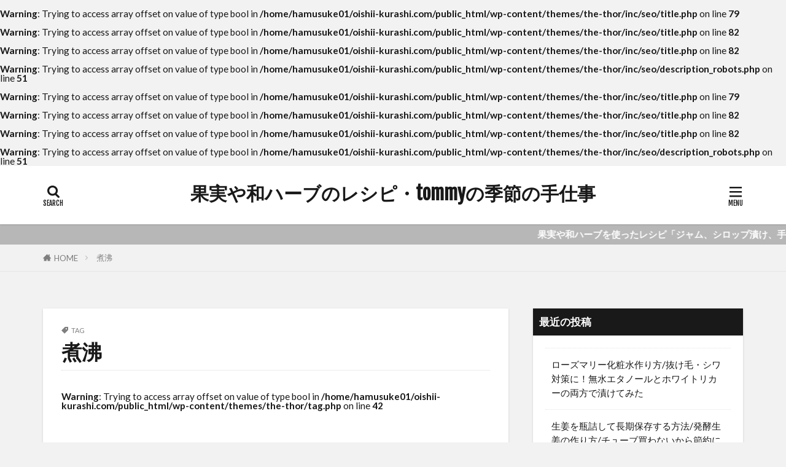

--- FILE ---
content_type: text/html; charset=UTF-8
request_url: https://oishii-kurashi.com/tag/%E7%85%AE%E6%B2%B8/
body_size: 13575
content:
<!DOCTYPE html>

<html lang="ja" prefix="og: http://ogp.me/ns#" class="t-html 
t-middle t-middle-pc">

<head prefix="og: http://ogp.me/ns# fb: http://ogp.me/ns/fb# article: http://ogp.me/ns/article#">
<meta charset="UTF-8">
<br />
<b>Warning</b>:  Trying to access array offset on value of type bool in <b>/home/hamusuke01/oishii-kurashi.com/public_html/wp-content/themes/the-thor/inc/seo/title.php</b> on line <b>79</b><br />
<br />
<b>Warning</b>:  Trying to access array offset on value of type bool in <b>/home/hamusuke01/oishii-kurashi.com/public_html/wp-content/themes/the-thor/inc/seo/title.php</b> on line <b>82</b><br />
<br />
<b>Warning</b>:  Trying to access array offset on value of type bool in <b>/home/hamusuke01/oishii-kurashi.com/public_html/wp-content/themes/the-thor/inc/seo/title.php</b> on line <b>82</b><br />
<title>煮沸│果実や和ハーブのレシピ・tommyの季節の手仕事</title>
<meta name='robots' content='max-image-preview:large' />
<link rel='dns-prefetch' href='//webfonts.xserver.jp' />
<style id='wp-img-auto-sizes-contain-inline-css' type='text/css'>
img:is([sizes=auto i],[sizes^="auto," i]){contain-intrinsic-size:3000px 1500px}
/*# sourceURL=wp-img-auto-sizes-contain-inline-css */
</style>
<style id='wp-block-library-inline-css' type='text/css'>
:root{--wp-block-synced-color:#7a00df;--wp-block-synced-color--rgb:122,0,223;--wp-bound-block-color:var(--wp-block-synced-color);--wp-editor-canvas-background:#ddd;--wp-admin-theme-color:#007cba;--wp-admin-theme-color--rgb:0,124,186;--wp-admin-theme-color-darker-10:#006ba1;--wp-admin-theme-color-darker-10--rgb:0,107,160.5;--wp-admin-theme-color-darker-20:#005a87;--wp-admin-theme-color-darker-20--rgb:0,90,135;--wp-admin-border-width-focus:2px}@media (min-resolution:192dpi){:root{--wp-admin-border-width-focus:1.5px}}.wp-element-button{cursor:pointer}:root .has-very-light-gray-background-color{background-color:#eee}:root .has-very-dark-gray-background-color{background-color:#313131}:root .has-very-light-gray-color{color:#eee}:root .has-very-dark-gray-color{color:#313131}:root .has-vivid-green-cyan-to-vivid-cyan-blue-gradient-background{background:linear-gradient(135deg,#00d084,#0693e3)}:root .has-purple-crush-gradient-background{background:linear-gradient(135deg,#34e2e4,#4721fb 50%,#ab1dfe)}:root .has-hazy-dawn-gradient-background{background:linear-gradient(135deg,#faaca8,#dad0ec)}:root .has-subdued-olive-gradient-background{background:linear-gradient(135deg,#fafae1,#67a671)}:root .has-atomic-cream-gradient-background{background:linear-gradient(135deg,#fdd79a,#004a59)}:root .has-nightshade-gradient-background{background:linear-gradient(135deg,#330968,#31cdcf)}:root .has-midnight-gradient-background{background:linear-gradient(135deg,#020381,#2874fc)}:root{--wp--preset--font-size--normal:16px;--wp--preset--font-size--huge:42px}.has-regular-font-size{font-size:1em}.has-larger-font-size{font-size:2.625em}.has-normal-font-size{font-size:var(--wp--preset--font-size--normal)}.has-huge-font-size{font-size:var(--wp--preset--font-size--huge)}.has-text-align-center{text-align:center}.has-text-align-left{text-align:left}.has-text-align-right{text-align:right}.has-fit-text{white-space:nowrap!important}#end-resizable-editor-section{display:none}.aligncenter{clear:both}.items-justified-left{justify-content:flex-start}.items-justified-center{justify-content:center}.items-justified-right{justify-content:flex-end}.items-justified-space-between{justify-content:space-between}.screen-reader-text{border:0;clip-path:inset(50%);height:1px;margin:-1px;overflow:hidden;padding:0;position:absolute;width:1px;word-wrap:normal!important}.screen-reader-text:focus{background-color:#ddd;clip-path:none;color:#444;display:block;font-size:1em;height:auto;left:5px;line-height:normal;padding:15px 23px 14px;text-decoration:none;top:5px;width:auto;z-index:100000}html :where(.has-border-color){border-style:solid}html :where([style*=border-top-color]){border-top-style:solid}html :where([style*=border-right-color]){border-right-style:solid}html :where([style*=border-bottom-color]){border-bottom-style:solid}html :where([style*=border-left-color]){border-left-style:solid}html :where([style*=border-width]){border-style:solid}html :where([style*=border-top-width]){border-top-style:solid}html :where([style*=border-right-width]){border-right-style:solid}html :where([style*=border-bottom-width]){border-bottom-style:solid}html :where([style*=border-left-width]){border-left-style:solid}html :where(img[class*=wp-image-]){height:auto;max-width:100%}:where(figure){margin:0 0 1em}html :where(.is-position-sticky){--wp-admin--admin-bar--position-offset:var(--wp-admin--admin-bar--height,0px)}@media screen and (max-width:600px){html :where(.is-position-sticky){--wp-admin--admin-bar--position-offset:0px}}

/*# sourceURL=wp-block-library-inline-css */
</style><style id='wp-block-heading-inline-css' type='text/css'>
h1:where(.wp-block-heading).has-background,h2:where(.wp-block-heading).has-background,h3:where(.wp-block-heading).has-background,h4:where(.wp-block-heading).has-background,h5:where(.wp-block-heading).has-background,h6:where(.wp-block-heading).has-background{padding:1.25em 2.375em}h1.has-text-align-left[style*=writing-mode]:where([style*=vertical-lr]),h1.has-text-align-right[style*=writing-mode]:where([style*=vertical-rl]),h2.has-text-align-left[style*=writing-mode]:where([style*=vertical-lr]),h2.has-text-align-right[style*=writing-mode]:where([style*=vertical-rl]),h3.has-text-align-left[style*=writing-mode]:where([style*=vertical-lr]),h3.has-text-align-right[style*=writing-mode]:where([style*=vertical-rl]),h4.has-text-align-left[style*=writing-mode]:where([style*=vertical-lr]),h4.has-text-align-right[style*=writing-mode]:where([style*=vertical-rl]),h5.has-text-align-left[style*=writing-mode]:where([style*=vertical-lr]),h5.has-text-align-right[style*=writing-mode]:where([style*=vertical-rl]),h6.has-text-align-left[style*=writing-mode]:where([style*=vertical-lr]),h6.has-text-align-right[style*=writing-mode]:where([style*=vertical-rl]){rotate:180deg}
/*# sourceURL=https://oishii-kurashi.com/wp-includes/blocks/heading/style.min.css */
</style>
<style id='wp-block-list-inline-css' type='text/css'>
ol,ul{box-sizing:border-box}:root :where(.wp-block-list.has-background){padding:1.25em 2.375em}
/*# sourceURL=https://oishii-kurashi.com/wp-includes/blocks/list/style.min.css */
</style>
<style id='wp-block-paragraph-inline-css' type='text/css'>
.is-small-text{font-size:.875em}.is-regular-text{font-size:1em}.is-large-text{font-size:2.25em}.is-larger-text{font-size:3em}.has-drop-cap:not(:focus):first-letter{float:left;font-size:8.4em;font-style:normal;font-weight:100;line-height:.68;margin:.05em .1em 0 0;text-transform:uppercase}body.rtl .has-drop-cap:not(:focus):first-letter{float:none;margin-left:.1em}p.has-drop-cap.has-background{overflow:hidden}:root :where(p.has-background){padding:1.25em 2.375em}:where(p.has-text-color:not(.has-link-color)) a{color:inherit}p.has-text-align-left[style*="writing-mode:vertical-lr"],p.has-text-align-right[style*="writing-mode:vertical-rl"]{rotate:180deg}
/*# sourceURL=https://oishii-kurashi.com/wp-includes/blocks/paragraph/style.min.css */
</style>
<style id='global-styles-inline-css' type='text/css'>
:root{--wp--preset--aspect-ratio--square: 1;--wp--preset--aspect-ratio--4-3: 4/3;--wp--preset--aspect-ratio--3-4: 3/4;--wp--preset--aspect-ratio--3-2: 3/2;--wp--preset--aspect-ratio--2-3: 2/3;--wp--preset--aspect-ratio--16-9: 16/9;--wp--preset--aspect-ratio--9-16: 9/16;--wp--preset--color--black: #000000;--wp--preset--color--cyan-bluish-gray: #abb8c3;--wp--preset--color--white: #ffffff;--wp--preset--color--pale-pink: #f78da7;--wp--preset--color--vivid-red: #cf2e2e;--wp--preset--color--luminous-vivid-orange: #ff6900;--wp--preset--color--luminous-vivid-amber: #fcb900;--wp--preset--color--light-green-cyan: #7bdcb5;--wp--preset--color--vivid-green-cyan: #00d084;--wp--preset--color--pale-cyan-blue: #8ed1fc;--wp--preset--color--vivid-cyan-blue: #0693e3;--wp--preset--color--vivid-purple: #9b51e0;--wp--preset--gradient--vivid-cyan-blue-to-vivid-purple: linear-gradient(135deg,rgb(6,147,227) 0%,rgb(155,81,224) 100%);--wp--preset--gradient--light-green-cyan-to-vivid-green-cyan: linear-gradient(135deg,rgb(122,220,180) 0%,rgb(0,208,130) 100%);--wp--preset--gradient--luminous-vivid-amber-to-luminous-vivid-orange: linear-gradient(135deg,rgb(252,185,0) 0%,rgb(255,105,0) 100%);--wp--preset--gradient--luminous-vivid-orange-to-vivid-red: linear-gradient(135deg,rgb(255,105,0) 0%,rgb(207,46,46) 100%);--wp--preset--gradient--very-light-gray-to-cyan-bluish-gray: linear-gradient(135deg,rgb(238,238,238) 0%,rgb(169,184,195) 100%);--wp--preset--gradient--cool-to-warm-spectrum: linear-gradient(135deg,rgb(74,234,220) 0%,rgb(151,120,209) 20%,rgb(207,42,186) 40%,rgb(238,44,130) 60%,rgb(251,105,98) 80%,rgb(254,248,76) 100%);--wp--preset--gradient--blush-light-purple: linear-gradient(135deg,rgb(255,206,236) 0%,rgb(152,150,240) 100%);--wp--preset--gradient--blush-bordeaux: linear-gradient(135deg,rgb(254,205,165) 0%,rgb(254,45,45) 50%,rgb(107,0,62) 100%);--wp--preset--gradient--luminous-dusk: linear-gradient(135deg,rgb(255,203,112) 0%,rgb(199,81,192) 50%,rgb(65,88,208) 100%);--wp--preset--gradient--pale-ocean: linear-gradient(135deg,rgb(255,245,203) 0%,rgb(182,227,212) 50%,rgb(51,167,181) 100%);--wp--preset--gradient--electric-grass: linear-gradient(135deg,rgb(202,248,128) 0%,rgb(113,206,126) 100%);--wp--preset--gradient--midnight: linear-gradient(135deg,rgb(2,3,129) 0%,rgb(40,116,252) 100%);--wp--preset--font-size--small: 13px;--wp--preset--font-size--medium: 20px;--wp--preset--font-size--large: 36px;--wp--preset--font-size--x-large: 42px;--wp--preset--spacing--20: 0.44rem;--wp--preset--spacing--30: 0.67rem;--wp--preset--spacing--40: 1rem;--wp--preset--spacing--50: 1.5rem;--wp--preset--spacing--60: 2.25rem;--wp--preset--spacing--70: 3.38rem;--wp--preset--spacing--80: 5.06rem;--wp--preset--shadow--natural: 6px 6px 9px rgba(0, 0, 0, 0.2);--wp--preset--shadow--deep: 12px 12px 50px rgba(0, 0, 0, 0.4);--wp--preset--shadow--sharp: 6px 6px 0px rgba(0, 0, 0, 0.2);--wp--preset--shadow--outlined: 6px 6px 0px -3px rgb(255, 255, 255), 6px 6px rgb(0, 0, 0);--wp--preset--shadow--crisp: 6px 6px 0px rgb(0, 0, 0);}:where(.is-layout-flex){gap: 0.5em;}:where(.is-layout-grid){gap: 0.5em;}body .is-layout-flex{display: flex;}.is-layout-flex{flex-wrap: wrap;align-items: center;}.is-layout-flex > :is(*, div){margin: 0;}body .is-layout-grid{display: grid;}.is-layout-grid > :is(*, div){margin: 0;}:where(.wp-block-columns.is-layout-flex){gap: 2em;}:where(.wp-block-columns.is-layout-grid){gap: 2em;}:where(.wp-block-post-template.is-layout-flex){gap: 1.25em;}:where(.wp-block-post-template.is-layout-grid){gap: 1.25em;}.has-black-color{color: var(--wp--preset--color--black) !important;}.has-cyan-bluish-gray-color{color: var(--wp--preset--color--cyan-bluish-gray) !important;}.has-white-color{color: var(--wp--preset--color--white) !important;}.has-pale-pink-color{color: var(--wp--preset--color--pale-pink) !important;}.has-vivid-red-color{color: var(--wp--preset--color--vivid-red) !important;}.has-luminous-vivid-orange-color{color: var(--wp--preset--color--luminous-vivid-orange) !important;}.has-luminous-vivid-amber-color{color: var(--wp--preset--color--luminous-vivid-amber) !important;}.has-light-green-cyan-color{color: var(--wp--preset--color--light-green-cyan) !important;}.has-vivid-green-cyan-color{color: var(--wp--preset--color--vivid-green-cyan) !important;}.has-pale-cyan-blue-color{color: var(--wp--preset--color--pale-cyan-blue) !important;}.has-vivid-cyan-blue-color{color: var(--wp--preset--color--vivid-cyan-blue) !important;}.has-vivid-purple-color{color: var(--wp--preset--color--vivid-purple) !important;}.has-black-background-color{background-color: var(--wp--preset--color--black) !important;}.has-cyan-bluish-gray-background-color{background-color: var(--wp--preset--color--cyan-bluish-gray) !important;}.has-white-background-color{background-color: var(--wp--preset--color--white) !important;}.has-pale-pink-background-color{background-color: var(--wp--preset--color--pale-pink) !important;}.has-vivid-red-background-color{background-color: var(--wp--preset--color--vivid-red) !important;}.has-luminous-vivid-orange-background-color{background-color: var(--wp--preset--color--luminous-vivid-orange) !important;}.has-luminous-vivid-amber-background-color{background-color: var(--wp--preset--color--luminous-vivid-amber) !important;}.has-light-green-cyan-background-color{background-color: var(--wp--preset--color--light-green-cyan) !important;}.has-vivid-green-cyan-background-color{background-color: var(--wp--preset--color--vivid-green-cyan) !important;}.has-pale-cyan-blue-background-color{background-color: var(--wp--preset--color--pale-cyan-blue) !important;}.has-vivid-cyan-blue-background-color{background-color: var(--wp--preset--color--vivid-cyan-blue) !important;}.has-vivid-purple-background-color{background-color: var(--wp--preset--color--vivid-purple) !important;}.has-black-border-color{border-color: var(--wp--preset--color--black) !important;}.has-cyan-bluish-gray-border-color{border-color: var(--wp--preset--color--cyan-bluish-gray) !important;}.has-white-border-color{border-color: var(--wp--preset--color--white) !important;}.has-pale-pink-border-color{border-color: var(--wp--preset--color--pale-pink) !important;}.has-vivid-red-border-color{border-color: var(--wp--preset--color--vivid-red) !important;}.has-luminous-vivid-orange-border-color{border-color: var(--wp--preset--color--luminous-vivid-orange) !important;}.has-luminous-vivid-amber-border-color{border-color: var(--wp--preset--color--luminous-vivid-amber) !important;}.has-light-green-cyan-border-color{border-color: var(--wp--preset--color--light-green-cyan) !important;}.has-vivid-green-cyan-border-color{border-color: var(--wp--preset--color--vivid-green-cyan) !important;}.has-pale-cyan-blue-border-color{border-color: var(--wp--preset--color--pale-cyan-blue) !important;}.has-vivid-cyan-blue-border-color{border-color: var(--wp--preset--color--vivid-cyan-blue) !important;}.has-vivid-purple-border-color{border-color: var(--wp--preset--color--vivid-purple) !important;}.has-vivid-cyan-blue-to-vivid-purple-gradient-background{background: var(--wp--preset--gradient--vivid-cyan-blue-to-vivid-purple) !important;}.has-light-green-cyan-to-vivid-green-cyan-gradient-background{background: var(--wp--preset--gradient--light-green-cyan-to-vivid-green-cyan) !important;}.has-luminous-vivid-amber-to-luminous-vivid-orange-gradient-background{background: var(--wp--preset--gradient--luminous-vivid-amber-to-luminous-vivid-orange) !important;}.has-luminous-vivid-orange-to-vivid-red-gradient-background{background: var(--wp--preset--gradient--luminous-vivid-orange-to-vivid-red) !important;}.has-very-light-gray-to-cyan-bluish-gray-gradient-background{background: var(--wp--preset--gradient--very-light-gray-to-cyan-bluish-gray) !important;}.has-cool-to-warm-spectrum-gradient-background{background: var(--wp--preset--gradient--cool-to-warm-spectrum) !important;}.has-blush-light-purple-gradient-background{background: var(--wp--preset--gradient--blush-light-purple) !important;}.has-blush-bordeaux-gradient-background{background: var(--wp--preset--gradient--blush-bordeaux) !important;}.has-luminous-dusk-gradient-background{background: var(--wp--preset--gradient--luminous-dusk) !important;}.has-pale-ocean-gradient-background{background: var(--wp--preset--gradient--pale-ocean) !important;}.has-electric-grass-gradient-background{background: var(--wp--preset--gradient--electric-grass) !important;}.has-midnight-gradient-background{background: var(--wp--preset--gradient--midnight) !important;}.has-small-font-size{font-size: var(--wp--preset--font-size--small) !important;}.has-medium-font-size{font-size: var(--wp--preset--font-size--medium) !important;}.has-large-font-size{font-size: var(--wp--preset--font-size--large) !important;}.has-x-large-font-size{font-size: var(--wp--preset--font-size--x-large) !important;}
/*# sourceURL=global-styles-inline-css */
</style>

<style id='classic-theme-styles-inline-css' type='text/css'>
/*! This file is auto-generated */
.wp-block-button__link{color:#fff;background-color:#32373c;border-radius:9999px;box-shadow:none;text-decoration:none;padding:calc(.667em + 2px) calc(1.333em + 2px);font-size:1.125em}.wp-block-file__button{background:#32373c;color:#fff;text-decoration:none}
/*# sourceURL=/wp-includes/css/classic-themes.min.css */
</style>
<link rel='stylesheet' id='contact-form-7-css' href='https://oishii-kurashi.com/wp-content/plugins/contact-form-7/includes/css/styles.css?ver=5.1.9' type='text/css' media='all' />
<script type="text/javascript" src="https://oishii-kurashi.com/wp-includes/js/jquery/jquery.min.js?ver=3.7.1" id="jquery-core-js"></script>
<script type="text/javascript" src="https://oishii-kurashi.com/wp-includes/js/jquery/jquery-migrate.min.js?ver=3.4.1" id="jquery-migrate-js"></script>
<script type="text/javascript" src="//webfonts.xserver.jp/js/xserverv3.js?fadein=0&amp;ver=2.0.5" id="typesquare_std-js"></script>
<link rel="https://api.w.org/" href="https://oishii-kurashi.com/wp-json/" /><link rel="alternate" title="JSON" type="application/json" href="https://oishii-kurashi.com/wp-json/wp/v2/tags/29" /><link class="css-async" rel href="https://oishii-kurashi.com/wp-content/themes/the-thor/css/icon.min.css">
<link class="css-async" rel href="https://fonts.googleapis.com/css?family=Lato:100,300,400,700,900">
<link class="css-async" rel href="https://fonts.googleapis.com/css?family=Fjalla+One">
<link rel="stylesheet" href="https://fonts.googleapis.com/css?family=Noto+Sans+JP:100,200,300,400,500,600,700,800,900">
<link rel="stylesheet" href="https://oishii-kurashi.com/wp-content/themes/the-thor/style.min.css">
<script src="https://ajax.googleapis.com/ajax/libs/jquery/1.12.4/jquery.min.js"></script>
<meta http-equiv="X-UA-Compatible" content="IE=edge">
<meta name="viewport" content="width=device-width, initial-scale=1, viewport-fit=cover"/>
<script>
(function(i,s,o,g,r,a,m){i['GoogleAnalyticsObject']=r;i[r]=i[r]||function(){
(i[r].q=i[r].q||[]).push(arguments)},i[r].l=1*new Date();a=s.createElement(o),
m=s.getElementsByTagName(o)[0];a.async=1;a.src=g;m.parentNode.insertBefore(a,m)
})(window,document,'script','https://www.google-analytics.com/analytics.js','ga');

ga('create', 'UA-171112994-1', 'auto');
ga('send', 'pageview');
</script>
<style>
body{background:#f2f2f2;}.infoHead{background-color:#b7b7b7;}.widget-side .heading.heading-widget{background-color:#191919}.widget-side .heading.heading-widgetsimple{background-color:#191919}.widget-side .heading.heading-widgetsimplewide{background-color:#191919}.widget-side .heading.heading-widgetwide{background-color:#191919}.widget-side .heading.heading-widgetbottom:before{border-color:#191919}.widget-side .heading.heading-widgetborder{border-color:#191919}.widget-side .heading.heading-widgetborder::before,.widget-side .heading.heading-widgetborder::after{background-color:#191919}.widget-foot .heading.heading-widget{background-color:#191919}.widget-foot .heading.heading-widgetsimple{background-color:#191919}.widget-foot .heading.heading-widgetsimplewide{background-color:#191919}.widget-foot .heading.heading-widgetwide{background-color:#191919}.widget-foot .heading.heading-widgetbottom:before{border-color:#191919}.widget-foot .heading.heading-widgetborder{border-color:#191919}.widget-foot .heading.heading-widgetborder::before,.widget-foot .heading.heading-widgetborder::after{background-color:#191919}@media only screen and (min-width: 768px){.still {height: 600px;}}<br />
<b>Warning</b>:  Trying to access array offset on value of type bool in <b>/home/hamusuke01/oishii-kurashi.com/public_html/wp-content/themes/the-thor/inc/parts/wp_head.php</b> on line <b>384</b><br />
.still.still-movie .still__box{background-image:url();}<br />
<b>Warning</b>:  Trying to access array offset on value of type bool in <b>/home/hamusuke01/oishii-kurashi.com/public_html/wp-content/themes/the-thor/inc/parts/wp_head.php</b> on line <b>385</b><br />
@media only screen and (min-width: 768px){.still.still-movie .still__box{background-image:url();}}.pickup3__bg.mask.mask-colorgray{background-color:#d3a167}.the__ribbon{background-color:#bc3531}.the__ribbon:after{border-left-color:#bc3531; border-right-color:#bc3531}.eyecatch__link.eyecatch__link-mask:hover::after{content: "READ MORE";}.eyecatch__link.eyecatch__link-maskzoom:hover::after{content: "READ MORE";}.eyecatch__link.eyecatch__link-maskzoomrotate:hover::after{content: "READ MORE";}<br />
<b>Warning</b>:  Trying to access array offset on value of type bool in <b>/home/hamusuke01/oishii-kurashi.com/public_html/wp-content/themes/the-thor/inc/parts/wp_head.php</b> on line <b>624</b><br />
.postcta-bg{background-color:#3970a2}.content .es-LiconBox:before{background-color:#a83f3f;}.content .es-LiconCircle:before{background-color:#a83f3f;}.content .es-BTiconBox:before{background-color:#a83f3f;}.content .es-BTiconCircle:before{background-color:#a83f3f;}.content .es-BiconObi{border-color:#a83f3f;}.content .es-BiconCorner:before{background-color:#a83f3f;}.content .es-BiconCircle:before{background-color:#a83f3f;}.content .es-BmarkHatena::before{background-color:#005293;}.content .es-BmarkExcl::before{background-color:#b60105;}.content .es-BmarkQ::before{background-color:#005293;}.content .es-BmarkQ::after{border-top-color:#005293;}.content .es-BmarkA::before{color:#b60105;}.content .es-BsubTradi::before{color:#ffffff;background-color:#b60105;border-color:#b60105;}.btn__link-primary{color:#ffffff; background-color:#b2384e;}.content .btn__link-primary{color:#ffffff; background-color:#b2384e;}.searchBtn__contentInner .btn__link-search{color:#ffffff; background-color:#b2384e;}.btn__link-secondary{color:#ffffff; background-color:#b2384e;}.content .btn__link-secondary{color:#ffffff; background-color:#b2384e;}.btn__link-search{color:#ffffff; background-color:#b2384e;}.btn__link-normal{color:#b2384e;}.content .btn__link-normal{color:#b2384e;}.btn__link-normal:hover{background-color:#b2384e;}.content .btn__link-normal:hover{background-color:#b2384e;}.comments__list .comment-reply-link{color:#b2384e;}.comments__list .comment-reply-link:hover{background-color:#b2384e;}@media only screen and (min-width: 992px){.subNavi__link-pickup{color:#b2384e;}}@media only screen and (min-width: 992px){.subNavi__link-pickup:hover{background-color:#b2384e;}}.partsH2-4 h2{color:#191919;}.partsH2-4 h2::before{border-color:#b2384e;}.partsH2-4 h2::after{border-color:#d8d8d8;}.partsH3-61 h3{color:#191919;}.partsH3-61 h3::after{background-color:#b2384e;}.content h4{color:#191919}.content h5{color:#191919}.content ul > li::before{color:#a83f3f;}.content ul{color:#191919;}.content ol > li::before{color:#a83f3f; border-color:#a83f3f;}.content ol > li > ol > li::before{background-color:#a83f3f; border-color:#a83f3f;}.content ol > li > ol > li > ol > li::before{color:#a83f3f; border-color:#a83f3f;}.content ol{color:#191919;}.content .balloon .balloon__text{color:#191919; background-color:#f2f2f2;}.content .balloon .balloon__text-left:before{border-left-color:#f2f2f2;}.content .balloon .balloon__text-right:before{border-right-color:#f2f2f2;}.content .balloon-boder .balloon__text{color:#191919; background-color:#ffffff;  border-color:#d8d8d8;}.content .balloon-boder .balloon__text-left:before{border-left-color:#d8d8d8;}.content .balloon-boder .balloon__text-left:after{border-left-color:#ffffff;}.content .balloon-boder .balloon__text-right:before{border-right-color:#d8d8d8;}.content .balloon-boder .balloon__text-right:after{border-right-color:#ffffff;}.content blockquote{color:#191919; background-color:#f2f2f2;}.content blockquote::before{color:#d8d8d8;}.content table{color:#191919; border-top-color:#E5E5E5; border-left-color:#E5E5E5;}.content table th{background:#7f7f7f; color:#ffffff; ;border-right-color:#E5E5E5; border-bottom-color:#E5E5E5;}.content table td{background:#ffffff; ;border-right-color:#E5E5E5; border-bottom-color:#E5E5E5;}.content table tr:nth-child(odd) td{background-color:#f2f2f2;}
</style>
<br />
<b>Warning</b>:  Trying to access array offset on value of type bool in <b>/home/hamusuke01/oishii-kurashi.com/public_html/wp-content/themes/the-thor/inc/seo/description_robots.php</b> on line <b>51</b><br />
<meta property="og:site_name" content="果実や和ハーブのレシピ・tommyの季節の手仕事" />
<meta property="og:type" content="website" />
<br />
<b>Warning</b>:  Trying to access array offset on value of type bool in <b>/home/hamusuke01/oishii-kurashi.com/public_html/wp-content/themes/the-thor/inc/seo/title.php</b> on line <b>79</b><br />
<br />
<b>Warning</b>:  Trying to access array offset on value of type bool in <b>/home/hamusuke01/oishii-kurashi.com/public_html/wp-content/themes/the-thor/inc/seo/title.php</b> on line <b>82</b><br />
<br />
<b>Warning</b>:  Trying to access array offset on value of type bool in <b>/home/hamusuke01/oishii-kurashi.com/public_html/wp-content/themes/the-thor/inc/seo/title.php</b> on line <b>82</b><br />
<meta property="og:title" content="煮沸│果実や和ハーブのレシピ・tommyの季節の手仕事" />
<br />
<b>Warning</b>:  Trying to access array offset on value of type bool in <b>/home/hamusuke01/oishii-kurashi.com/public_html/wp-content/themes/the-thor/inc/seo/description_robots.php</b> on line <b>51</b><br />
<meta property="og:description" content="果実と和ハーブのレシピ" />
<meta property="og:url" content="https://oishii-kurashi.com/tag/%e3%82%b8%e3%83%a3%e3%83%a0%e7%93%b6/" />
<meta property="og:image" content="https://oishii-kurashi.com/wp-content/themes/the-thor/img/img_no_768.gif" />
<meta name="twitter:card" content="summary_large_image" />

<script data-ad-client="ca-pub-3862800449865265" async src="https://pagead2.googlesyndication.com/pagead/js/adsbygoogle.js"></script>
</head>
<body class="t-logoSp25 t-logoPc40 t-headerCenter t-footerFixed" id="top">


  <!--l-header-->
  <header class="l-header l-header-shadow">
    <div class="container container-header">

      <!--logo-->
			<p class="siteTitle">
				<a class="siteTitle__link" href="https://oishii-kurashi.com">
											果実や和ハーブのレシピ・tommyの季節の手仕事					        </a>
      </p>      <!--/logo-->


      

			

            <!--searchBtn-->
			<div class="searchBtn searchBtn-right">
        <input class="searchBtn__checkbox" id="searchBtn-checkbox" type="checkbox">
        <label class="searchBtn__link searchBtn__link-text icon-search" for="searchBtn-checkbox"></label>
        <label class="searchBtn__unshown" for="searchBtn-checkbox"></label>

        <div class="searchBtn__content">
          <div class="searchBtn__scroll">
            <label class="searchBtn__close" for="searchBtn-checkbox"><i class="icon-close"></i>CLOSE</label>
            <div class="searchBtn__contentInner">
              <aside class="widget">
  <div class="widgetSearch">
    <form method="get" action="https://oishii-kurashi.com" target="_top">
  <div class="widgetSearch__contents">
    <h3 class="heading heading-tertiary">キーワード</h3>
    <input class="widgetSearch__input widgetSearch__input-max" type="text" name="s" placeholder="キーワードを入力" value="">

        <ol class="widgetSearch__word">
            <li class="widgetSearch__wordItem"><a href="https://oishii-kurashi.com?s=ジャム">ジャム</a></li>
	              <li class="widgetSearch__wordItem"><a href="https://oishii-kurashi.com?s=おやつ">おやつ</a></li>
	                        </ol>
    
  </div>

  <div class="widgetSearch__contents">
    <h3 class="heading heading-tertiary">カテゴリー</h3>
	<select  name='cat' id='cat_6977e1ec12400' class='widgetSearch__select'>
	<option value=''>カテゴリーを選択</option>
	<option class="level-0" value="1">美容</option>
	<option class="level-0" value="20">おやつ</option>
	<option class="level-0" value="21">ウラ技・下準備など</option>
	<option class="level-0" value="50">ジャム・シロップ漬け・ソース</option>
	<option class="level-0" value="114">発酵</option>
</select>
  </div>

  	<div class="widgetSearch__tag">
    <h3 class="heading heading-tertiary">タグ</h3>
    <label><input class="widgetSearch__check" type="checkbox" name="tag[]" value="nhk" /><span class="widgetSearch__checkLabel">NHK</span></label><label><input class="widgetSearch__check" type="checkbox" name="tag[]" value="nhk%e3%83%ac%e3%82%b7%e3%83%94" /><span class="widgetSearch__checkLabel">NHKレシピ</span></label><label><input class="widgetSearch__check" type="checkbox" name="tag[]" value="%e3%81%84%e3%81%a1%e3%81%94%e3%82%b8%e3%83%a3%e3%83%a0%e3%81%ae%e4%bd%9c%e3%82%8a%e6%96%b9" /><span class="widgetSearch__checkLabel">いちごジャムの作り方</span></label><label><input class="widgetSearch__check" type="checkbox" name="tag[]" value="%e3%81%84%e3%81%a1%e3%81%94%e3%82%b8%e3%83%a3%e3%83%a0%e3%83%ac%e3%82%b7%e3%83%94" /><span class="widgetSearch__checkLabel">いちごジャムレシピ</span></label><label><input class="widgetSearch__check" type="checkbox" name="tag[]" value="%e3%81%84%e3%81%a1%e3%81%98%e3%81%8f%e3%82%b8%e3%83%a3%e3%83%a0" /><span class="widgetSearch__checkLabel">いちじくジャム</span></label><label><input class="widgetSearch__check" type="checkbox" name="tag[]" value="%e3%81%84%e3%81%a1%e3%81%98%e3%81%8f%e3%82%b8%e3%83%a3%e3%83%a0%e3%81%ae%e4%bd%9c%e3%82%8a%e6%96%b9" /><span class="widgetSearch__checkLabel">いちじくジャムの作り方</span></label><label><input class="widgetSearch__check" type="checkbox" name="tag[]" value="%e3%81%8a%e3%82%84%e3%81%a4" /><span class="widgetSearch__checkLabel">おやつ</span></label><label><input class="widgetSearch__check" type="checkbox" name="tag[]" value="%e3%81%8a%e6%b4%92%e8%90%bd%e3%81%aa%e3%81%84%e3%81%a1%e3%81%94%e3%82%b8%e3%83%a3%e3%83%a0%e3%81%ae%e4%bd%9c%e3%82%8a%e6%96%b9" /><span class="widgetSearch__checkLabel">お洒落ないちごジャムの作り方</span></label><label><input class="widgetSearch__check" type="checkbox" name="tag[]" value="%e3%81%97%e3%82%87%e3%81%86%e3%81%8c%e3%82%b7%e3%83%ad%e3%83%83%e3%83%97" /><span class="widgetSearch__checkLabel">しょうがシロップ</span></label><label><input class="widgetSearch__check" type="checkbox" name="tag[]" value="%e3%81%97%e3%82%87%e3%81%86%e3%81%8c%e6%b9%af" /><span class="widgetSearch__checkLabel">しょうが湯</span></label><label><input class="widgetSearch__check" type="checkbox" name="tag[]" value="%e3%81%bf%e3%81%8b%e3%82%93" /><span class="widgetSearch__checkLabel">みかん</span></label><label><input class="widgetSearch__check" type="checkbox" name="tag[]" value="%e3%82%86%e3%81%9a" /><span class="widgetSearch__checkLabel">ゆず</span></label><label><input class="widgetSearch__check" type="checkbox" name="tag[]" value="%e3%82%86%e3%81%9a%e3%81%ae%e7%9a%ae" /><span class="widgetSearch__checkLabel">ゆずの皮</span></label><label><input class="widgetSearch__check" type="checkbox" name="tag[]" value="%e3%82%86%e3%81%9a%e3%82%b7%e3%83%ad%e3%83%83%e3%83%97" /><span class="widgetSearch__checkLabel">ゆずシロップ</span></label><label><input class="widgetSearch__check" type="checkbox" name="tag[]" value="%e3%82%86%e3%81%9a%e3%83%94%e3%83%bc%e3%83%ab%e3%81%ae%e4%bd%9c%e3%82%8a%e6%96%b9" /><span class="widgetSearch__checkLabel">ゆずピールの作り方</span></label><label><input class="widgetSearch__check" type="checkbox" name="tag[]" value="%e3%82%86%e3%81%9a%e8%8c%b6%e3%81%ae%e4%bd%9c%e3%82%8a%e6%96%b9" /><span class="widgetSearch__checkLabel">ゆず茶の作り方</span></label><label><input class="widgetSearch__check" type="checkbox" name="tag[]" value="%e3%82%86%e3%81%a7%e6%96%b9" /><span class="widgetSearch__checkLabel">ゆで方</span></label><label><input class="widgetSearch__check" type="checkbox" name="tag[]" value="%e3%82%86%e3%81%a7%e6%a0%97" /><span class="widgetSearch__checkLabel">ゆで栗</span></label><label><input class="widgetSearch__check" type="checkbox" name="tag[]" value="%e3%82%b8%e3%83%a3%e3%83%a0%e7%93%b6" /><span class="widgetSearch__checkLabel">ジャム瓶</span></label><label><input class="widgetSearch__check" type="checkbox" name="tag[]" value="%e3%82%b8%e3%83%b3%e3%82%b8%e3%83%a3%e3%83%bc%e3%82%b7%e3%83%ad%e3%83%83%e3%83%97" /><span class="widgetSearch__checkLabel">ジンジャーシロップ</span></label><label><input class="widgetSearch__check" type="checkbox" name="tag[]" value="%e3%83%88%e3%83%9e%e3%83%88%e3%82%b1%e3%83%81%e3%83%a3%e3%83%83%e3%83%97" /><span class="widgetSearch__checkLabel">トマトケチャップ</span></label><label><input class="widgetSearch__check" type="checkbox" name="tag[]" value="%e3%83%8f%e3%83%bc%e3%83%96%e5%8c%96%e7%b2%a7%e6%b0%b4%e3%81%ae%e4%bd%9c%e3%82%8a%e6%96%b9" /><span class="widgetSearch__checkLabel">ハーブ化粧水の作り方</span></label><label><input class="widgetSearch__check" type="checkbox" name="tag[]" value="%e3%83%94%e3%83%bc%e3%83%ab" /><span class="widgetSearch__checkLabel">ピール</span></label><label><input class="widgetSearch__check" type="checkbox" name="tag[]" value="%e3%83%96%e3%83%ab%e3%83%bc%e3%83%99%e3%83%aa%e3%83%bc%e3%82%a2%e3%82%a4%e3%82%b9%e3%82%af%e3%83%aa%e3%83%bc%e3%83%a0%e3%81%ae%e4%bd%9c%e3%82%8a%e6%96%b9" /><span class="widgetSearch__checkLabel">ブルーベリーアイスクリームの作り方</span></label><label><input class="widgetSearch__check" type="checkbox" name="tag[]" value="%e3%83%ac%e3%83%a2%e3%83%b3%e3%81%a8%e7%94%9f%e5%a7%9c%e3%81%ae%e3%82%b7%e3%83%ad%e3%83%83%e3%83%97" /><span class="widgetSearch__checkLabel">レモンと生姜のシロップ</span></label><label><input class="widgetSearch__check" type="checkbox" name="tag[]" value="%e3%83%ac%e3%83%a2%e3%83%b3%e3%82%b8%e3%83%b3%e3%82%b8%e3%83%a3%e3%83%bc%e3%82%b7%e3%83%ad%e3%83%83%e3%83%97" /><span class="widgetSearch__checkLabel">レモンジンジャーシロップ</span></label><label><input class="widgetSearch__check" type="checkbox" name="tag[]" value="%e3%83%ad%e3%83%bc%e3%82%ba%e3%83%9e%e3%83%aa%e3%83%bc%e3%83%81%e3%83%b3%e3%82%ad%e3%81%ae%e4%bd%9c%e3%82%8a%e6%96%b9" /><span class="widgetSearch__checkLabel">ローズマリーチンキの作り方</span></label><label><input class="widgetSearch__check" type="checkbox" name="tag[]" value="%e3%83%ad%e3%83%bc%e3%82%ba%e3%83%9e%e3%83%aa%e3%83%bc%e5%8c%96%e7%b2%a7%e6%b0%b4%e3%81%ae%e4%bd%9c%e3%82%8a%e6%96%b9" /><span class="widgetSearch__checkLabel">ローズマリー化粧水の作り方</span></label><label><input class="widgetSearch__check" type="checkbox" name="tag[]" value="%e4%bd%9c%e3%82%8a%e6%96%b9" /><span class="widgetSearch__checkLabel">作り方</span></label><label><input class="widgetSearch__check" type="checkbox" name="tag[]" value="%e4%bf%9d%e5%ad%98" /><span class="widgetSearch__checkLabel">保存</span></label><label><input class="widgetSearch__check" type="checkbox" name="tag[]" value="%e5%86%b7%e5%87%8d" /><span class="widgetSearch__checkLabel">冷凍</span></label><label><input class="widgetSearch__check" type="checkbox" name="tag[]" value="%e5%86%b7%e5%87%8d%e3%83%96%e3%83%ab%e3%83%bc%e3%83%99%e3%83%aa%e3%83%bc" /><span class="widgetSearch__checkLabel">冷凍ブルーベリー</span></label><label><input class="widgetSearch__check" type="checkbox" name="tag[]" value="%e5%86%b7%e5%87%8d%e6%a2%85%e3%81%a7%e3%82%b7%e3%83%ad%e3%83%83%e3%83%97%e3%82%92%e4%bd%9c%e3%82%8b%e6%96%b9%e6%b3%95" /><span class="widgetSearch__checkLabel">冷凍梅でシロップを作る方法</span></label><label><input class="widgetSearch__check" type="checkbox" name="tag[]" value="%e5%90%8a%e3%82%8b%e3%81%97%e6%9f%bf" /><span class="widgetSearch__checkLabel">吊るし柿</span></label><label><input class="widgetSearch__check" type="checkbox" name="tag[]" value="%e5%92%8c%e6%a2%a8%e3%82%b8%e3%83%a3%e3%83%a0" /><span class="widgetSearch__checkLabel">和梨ジャム</span></label><label><input class="widgetSearch__check" type="checkbox" name="tag[]" value="%e5%a4%a7%e8%91%89%e3%82%b7%e3%83%ad%e3%83%83%e3%83%97" /><span class="widgetSearch__checkLabel">大葉シロップ</span></label><label><input class="widgetSearch__check" type="checkbox" name="tag[]" value="%e5%a4%a7%e8%91%89%e3%82%b8%e3%83%a5%e3%83%bc%e3%82%b9" /><span class="widgetSearch__checkLabel">大葉ジュース</span></label><label><input class="widgetSearch__check" type="checkbox" name="tag[]" value="%e5%b9%b2%e3%81%97%e6%9f%bf" /><span class="widgetSearch__checkLabel">干し柿</span></label><label><input class="widgetSearch__check" type="checkbox" name="tag[]" value="%e5%b9%b2%e3%81%97%e6%9f%bf%e3%81%ae%e4%bd%9c%e3%82%8a%e6%96%b9" /><span class="widgetSearch__checkLabel">干し柿の作り方</span></label><label><input class="widgetSearch__check" type="checkbox" name="tag[]" value="%e5%b9%b2%e3%81%97%e6%9f%bf%e3%81%ae%e4%bf%9d%e5%ad%98" /><span class="widgetSearch__checkLabel">干し柿の保存</span></label><label><input class="widgetSearch__check" type="checkbox" name="tag[]" value="%e6%89%8b%e4%bd%9c%e3%82%8a%e3%82%a2%e3%82%a4%e3%82%b9" /><span class="widgetSearch__checkLabel">手作りアイス</span></label><label><input class="widgetSearch__check" type="checkbox" name="tag[]" value="%e6%9e%9c%e8%82%89%e6%84%9f%e3%81%ae%e3%81%82%e3%82%8b%e3%81%84%e3%81%a1%e3%81%94%e3%82%b8%e3%83%a3%e3%83%a0" /><span class="widgetSearch__checkLabel">果肉感のあるいちごジャム</span></label><label><input class="widgetSearch__check" type="checkbox" name="tag[]" value="%e6%9f%9a%e5%ad%90%e3%81%ae%e7%9a%ae%e3%81%ae%e6%b4%bb%e7%94%a8%e6%96%b9%e6%b3%95" /><span class="widgetSearch__checkLabel">柚子の皮の活用方法</span></label><label><input class="widgetSearch__check" type="checkbox" name="tag[]" value="%e6%9f%9a%e5%ad%90%e3%82%b7%e3%83%ad%e3%83%83%e3%83%97" /><span class="widgetSearch__checkLabel">柚子シロップ</span></label><label><input class="widgetSearch__check" type="checkbox" name="tag[]" value="%e6%9f%9a%e5%ad%90%e3%83%ac%e3%82%b7%e3%83%94" /><span class="widgetSearch__checkLabel">柚子レシピ</span></label><label><input class="widgetSearch__check" type="checkbox" name="tag[]" value="%e6%9f%9a%e5%ad%90%e8%8c%b6" /><span class="widgetSearch__checkLabel">柚子茶</span></label><label><input class="widgetSearch__check" type="checkbox" name="tag[]" value="%e6%a0%97" /><span class="widgetSearch__checkLabel">栗</span></label><label><input class="widgetSearch__check" type="checkbox" name="tag[]" value="%e6%a0%97%e3%81%82%e3%82%93" /><span class="widgetSearch__checkLabel">栗あん</span></label><label><input class="widgetSearch__check" type="checkbox" name="tag[]" value="%e6%a1%83%e3%81%ae%e3%82%b7%e3%83%ad%e3%83%83%e3%83%97%e6%bc%ac%e3%81%91" /><span class="widgetSearch__checkLabel">桃のシロップ漬け</span></label><label><input class="widgetSearch__check" type="checkbox" name="tag[]" value="%e6%a1%83%e3%81%ae%e4%bf%9d%e5%ad%98" /><span class="widgetSearch__checkLabel">桃の保存</span></label><label><input class="widgetSearch__check" type="checkbox" name="tag[]" value="%e6%a1%83%e3%81%ae%e5%82%99%e8%93%84" /><span class="widgetSearch__checkLabel">桃の備蓄</span></label><label><input class="widgetSearch__check" type="checkbox" name="tag[]" value="%e6%a1%83%e3%81%ae%e6%b6%88%e8%b2%bb" /><span class="widgetSearch__checkLabel">桃の消費</span></label><label><input class="widgetSearch__check" type="checkbox" name="tag[]" value="%e6%a1%83%e3%81%ae%e7%93%b6%e8%a9%b0%e3%82%81" /><span class="widgetSearch__checkLabel">桃の瓶詰め</span></label><label><input class="widgetSearch__check" type="checkbox" name="tag[]" value="%e6%a1%83%e3%81%ae%e9%95%b7%e6%9c%9f%e4%bf%9d%e5%ad%98" /><span class="widgetSearch__checkLabel">桃の長期保存</span></label><label><input class="widgetSearch__check" type="checkbox" name="tag[]" value="%e6%a2%85" /><span class="widgetSearch__checkLabel">梅</span></label><label><input class="widgetSearch__check" type="checkbox" name="tag[]" value="%e6%a2%85%e3%81%ae%e4%bf%9d%e5%ad%98%e6%96%b9%e6%b3%95" /><span class="widgetSearch__checkLabel">梅の保存方法</span></label><label><input class="widgetSearch__check" type="checkbox" name="tag[]" value="%e6%a2%85%e3%81%ae%e5%86%b7%e5%87%8d%e6%96%b9%e6%b3%95" /><span class="widgetSearch__checkLabel">梅の冷凍方法</span></label><label><input class="widgetSearch__check" type="checkbox" name="tag[]" value="%e6%a2%85%e3%82%b7%e3%83%ad%e3%83%83%e3%83%97%e3%81%ae%e3%83%aa%e3%83%b3%e3%82%b4%e9%85%a2%e5%85%a5%e3%82%8a" /><span class="widgetSearch__checkLabel">梅シロップのリンゴ酢入り</span></label><label><input class="widgetSearch__check" type="checkbox" name="tag[]" value="%e6%a2%85%e3%82%b7%e3%83%ad%e3%83%83%e3%83%97%e3%81%ae%e4%bd%9c%e3%82%8a%e6%96%b9" /><span class="widgetSearch__checkLabel">梅シロップの作り方</span></label><label><input class="widgetSearch__check" type="checkbox" name="tag[]" value="%e6%a2%85%e3%82%b7%e3%83%ad%e3%83%83%e3%83%97%e3%81%ae%e5%ae%9f" /><span class="widgetSearch__checkLabel">梅シロップの実</span></label><label><input class="widgetSearch__check" type="checkbox" name="tag[]" value="%e6%a2%85%e3%82%b7%e3%83%ad%e3%83%83%e3%83%97%e3%81%ae%e5%ae%9f%e3%80%80%e6%b4%bb%e7%94%a8" /><span class="widgetSearch__checkLabel">梅シロップの実　活用</span></label><label><input class="widgetSearch__check" type="checkbox" name="tag[]" value="%e6%a2%85%e3%82%b8%e3%83%a3%e3%83%a0" /><span class="widgetSearch__checkLabel">梅ジャム</span></label><label><input class="widgetSearch__check" type="checkbox" name="tag[]" value="%e6%a2%85%e3%82%b8%e3%83%a5%e3%83%bc%e3%82%b9%e3%81%ae%e4%bd%9c%e3%82%8a%e6%96%b9" /><span class="widgetSearch__checkLabel">梅ジュースの作り方</span></label><label><input class="widgetSearch__check" type="checkbox" name="tag[]" value="%e6%a2%85%e9%86%a4%e6%b2%b9" /><span class="widgetSearch__checkLabel">梅醤油</span></label><label><input class="widgetSearch__check" type="checkbox" name="tag[]" value="%e6%a2%a8%e3%82%b8%e3%83%a3%e3%83%a0%e3%81%ae%e4%bd%9c%e3%82%8a%e6%96%b9" /><span class="widgetSearch__checkLabel">梨ジャムの作り方</span></label><label><input class="widgetSearch__check" type="checkbox" name="tag[]" value="%e6%b6%88%e6%af%92" /><span class="widgetSearch__checkLabel">消毒</span></label><label><input class="widgetSearch__check" type="checkbox" name="tag[]" value="%e7%84%a1%e8%8a%b1%e6%9e%9c" /><span class="widgetSearch__checkLabel">無花果</span></label><label><input class="widgetSearch__check" type="checkbox" name="tag[]" value="%e7%85%ae%e6%b2%b8" /><span class="widgetSearch__checkLabel">煮沸</span></label><label><input class="widgetSearch__check" type="checkbox" name="tag[]" value="%e7%93%b6" /><span class="widgetSearch__checkLabel">瓶</span></label><label><input class="widgetSearch__check" type="checkbox" name="tag[]" value="%e7%94%9f%e5%a7%9c" /><span class="widgetSearch__checkLabel">生姜</span></label><label><input class="widgetSearch__check" type="checkbox" name="tag[]" value="%e7%94%9f%e5%a7%9c%e3%81%ae%e4%bf%9d%e5%ad%98" /><span class="widgetSearch__checkLabel">生姜の保存</span></label><label><input class="widgetSearch__check" type="checkbox" name="tag[]" value="%e7%94%9f%e5%a7%9c%e3%81%ae%e7%93%b6%e8%a9%b0%e3%82%81" /><span class="widgetSearch__checkLabel">生姜の瓶詰め</span></label><label><input class="widgetSearch__check" type="checkbox" name="tag[]" value="%e7%99%ba%e9%85%b5%e7%94%9f%e5%a7%9c%e3%81%ae%e4%bd%9c%e3%82%8a%e6%96%b9" /><span class="widgetSearch__checkLabel">発酵生姜の作り方</span></label><label><input class="widgetSearch__check" type="checkbox" name="tag[]" value="%e7%b0%a1%e5%8d%98" /><span class="widgetSearch__checkLabel">簡単</span></label><label><input class="widgetSearch__check" type="checkbox" name="tag[]" value="%e7%b0%a1%e5%8d%98%e3%81%8a%e3%82%84%e3%81%a4" /><span class="widgetSearch__checkLabel">簡単おやつ</span></label><label><input class="widgetSearch__check" type="checkbox" name="tag[]" value="%e7%b4%ab%e8%98%87%e3%82%b7%e3%83%ad%e3%83%83%e3%83%97" /><span class="widgetSearch__checkLabel">紫蘇シロップ</span></label><label><input class="widgetSearch__check" type="checkbox" name="tag[]" value="%e7%b4%ab%e8%98%87%e3%82%b8%e3%83%a5%e3%83%bc%e3%82%b9" /><span class="widgetSearch__checkLabel">紫蘇ジュース</span></label><label><input class="widgetSearch__check" type="checkbox" name="tag[]" value="%e8%b5%a4%e3%81%97%e3%81%9d%e3%82%b7%e3%83%ad%e3%83%83%e3%83%97" /><span class="widgetSearch__checkLabel">赤しそシロップ</span></label><label><input class="widgetSearch__check" type="checkbox" name="tag[]" value="%e8%b5%a4%e3%81%97%e3%81%9d%e3%82%b8%e3%83%a5%e3%83%bc%e3%82%b9" /><span class="widgetSearch__checkLabel">赤しそジュース</span></label><label><input class="widgetSearch__check" type="checkbox" name="tag[]" value="%e8%b5%a4%e7%b4%ab%e8%98%87" /><span class="widgetSearch__checkLabel">赤紫蘇</span></label><label><input class="widgetSearch__check" type="checkbox" name="tag[]" value="%e9%9d%92%e3%81%98%e3%81%9d%e3%82%b7%e3%83%ad%e3%83%83%e3%83%97" /><span class="widgetSearch__checkLabel">青じそシロップ</span></label><label><input class="widgetSearch__check" type="checkbox" name="tag[]" value="%e9%9d%92%e3%81%98%e3%81%9d%e3%82%b8%e3%83%a5%e3%83%bc%e3%82%b9" /><span class="widgetSearch__checkLabel">青じそジュース</span></label>  </div>
  
  <div class="btn btn-search">
    <button class="btn__link btn__link-search" type="submit" value="search">検索</button>
  </div>
</form>
  </div>
</aside>
            </div>
          </div>
        </div>
      </div>
			<!--/searchBtn-->
      

            <!--menuBtn-->
			<div class="menuBtn">
        <input class="menuBtn__checkbox" id="menuBtn-checkbox" type="checkbox">
        <label class="menuBtn__link menuBtn__link-text icon-menu" for="menuBtn-checkbox"></label>
        <label class="menuBtn__unshown" for="menuBtn-checkbox"></label>
        <div class="menuBtn__content">
          <div class="menuBtn__scroll">
            <label class="menuBtn__close" for="menuBtn-checkbox"><i class="icon-close"></i>CLOSE</label>
            <div class="menuBtn__contentInner">
															<nav class="menuBtn__navi">
	              		                	<div class="btn btn-center"><a class="btn__link btn__link-normal" href="https://fit-theme.com/the-thor/">　DOWNLOAD　</a></div>
										                <ul class="menuBtn__naviList">
																					<li class="menuBtn__naviItem"><a class="menuBtn__naviLink icon-youtube" href="https://www.youtube.com/channel/UCj0I2ZDNnR9XTarWvheqxsQ"></a></li>
																																	<li class="menuBtn__naviItem"><a class="menuBtn__naviLink icon-rss" href="https://oishii-kurashi.com/feed/"></a></li>
																						                </ul>
								</nav>
	              															            </div>
          </div>
        </div>
			</div>
			<!--/menuBtn-->
      
    </div>
  </header>
  <!--/l-header-->


  <!--l-headerBottom-->
  <div class="l-headerBottom">

    
			    <div class="wider">
	      <!--infoHead-->
	      <div class="infoHead">
	        <a class="infoHead__text" href="https://fit-theme.com/the-thor/">	          果実や和ハーブを使ったレシピ「ジャム、シロップ漬け、手作り化粧水など」季節の手仕事をご紹介します。	        </a>	      </div>
	      <!--/infoHead-->
	    </div>
	  
	  	    <div class="wider">
				<!--breadcrum-->
	      <div class="breadcrumb"><ul class="breadcrumb__list container"><li class="breadcrumb__item icon-home"><a href="https://oishii-kurashi.com">HOME</a></li><li class="breadcrumb__item breadcrumb__item-current"><a href="https://oishii-kurashi.com/tag/%e7%85%ae%e6%b2%b8/">煮沸</a></li></ul></div>				<!--/breadcrum-->
	    </div>
	  
  </div>
  <!--l-headerBottom-->




  <!--l-wrapper-->
  <div class="l-wrapper">

    <!--l-main-->
        <main class="l-main u-shadow">


                  <div class="dividerBottom">
                <div class="archiveHead		">
                  <div class="archiveHead__contents">
            <span class="archiveHead__subtitle"><i class="icon-tag"></i>TAG</span>
            <h1 class="heading heading-primary cc-ft29">煮沸</h1>
            
          </div>
        </div>

		<br />
<b>Warning</b>:  Trying to access array offset on value of type bool in <b>/home/hamusuke01/oishii-kurashi.com/public_html/wp-content/themes/the-thor/tag.php</b> on line <b>42</b><br />
      </div>
      



      <div class="dividerBottom">
        <!--controller-->
        <input type="radio" name="controller__viewRadio" value="viewWide" class="controller__viewRadio" id="viewWide" ><input type="radio" name="controller__viewRadio" value="viewCard" class="controller__viewRadio" id="viewCard" checked><input type="radio" name="controller__viewRadio" value="viewNormal" class="controller__viewRadio" id="viewNormal" ><ul class="controller "><li class="controller__item"><form method="get" name="newer" action="https://oishii-kurashi.com/tag/%E7%85%AE%E6%B2%B8/"><input type="hidden" name="sort" value="newer" /><a class="controller__link is-current" href="javascript:newer.submit()">新着順</a></form></li><li class="controller__item"><form method="get" name="popular" action="https://oishii-kurashi.com/tag/%E7%85%AE%E6%B2%B8/"><input type="hidden" name="sort" value="popular" /><a class="controller__link" href="javascript:popular.submit()">人気順</a></form></li><li class="controller__item"><input class="controller__catCheck" id="categoryPanel" type="checkbox"><label class="controller__catLabel" for="categoryPanel">お勧めカテゴリ</label><ul class="controller__catPanel"><li><a href="https://oishii-kurashi.com/category/beauty/">美容</a></li></ul></li><li class="controller__item controller__item-end"><label for="viewWide" class="controller__viewLabel viewWide icon-view_wide"></label></li><li class="controller__item"><label for="viewCard" class="controller__viewLabel viewCard icon-view_card"></label></li><li class="controller__item"><label for="viewNormal" class="controller__viewLabel viewNormal icon-view_normal"></label></li></ul>        <!--/controller-->

        <!--archive-->
                <div class="archive">
	      			          <article class="archive__item">

                        <div class="eyecatch">

              			    			  			  <span class="eyecatch__cat cc-bg21"><a href="https://oishii-kurashi.com/category/tyouri/">ウラ技・下準備など</a></span>              <a class="eyecatch__link eyecatch__link-maskzoomrotate" href="https://oishii-kurashi.com/jyamubin-syoudoku/">
                                  <img width="768" height="512" src="https://oishii-kurashi.com/wp-content/uploads/2020/08/s-ジャム瓶の消毒IMG_0198大-768x512.jpg" class="attachment-icatch768 size-icatch768 wp-post-image" alt="" decoding="async" fetchpriority="high" />                              </a>
            </div>
            
            <div class="archive__contents">

			  
                            <ul class="dateList">
                                  <li class="dateList__item icon-clock">2020年6月18日</li>
                                                  <li class="dateList__item icon-update">2020年8月10日</li>
                                                              </ul>
              
              <h2 class="heading heading-secondary">
                <a href="https://oishii-kurashi.com/jyamubin-syoudoku/">ジャム瓶の消毒方法！煮沸するときのポイント</a>
              </h2>
              <p class="phrase phrase-secondary">
              ジャムを長期保存するには、清潔な瓶に入れる必要があります。しかしながら、消毒の仕方ってちょっと曖昧だったりしませんか？ そこで、この記事では「ジャム瓶の消毒方法」についてご紹介したいと思います。 ジャム瓶の消毒方法 方法は簡単です。 鍋に水を入れ、ク [&hellip;]              </p>

                          </div>
          </article>

            		          </div>
	            <!--/archive-->

        <!--pager-->
		        <!--/pager-->
      </div>

    </main>
    <!--/l-main-->


          <!--l-sidebar-->
<div class="l-sidebar">	
	
  
		<aside class="widget widget-side u-shadowfix widget_recent_entries">
		<h2 class="heading heading-widgetsimplewide">最近の投稿</h2>
		<ul>
											<li>
					<a href="https://oishii-kurashi.com/rosemary-tincture-lotion/">ローズマリー化粧水作り方/抜け毛・シワ対策に！無水エタノールとホワイトリカーの両方で漬けてみた</a>
									</li>
											<li>
					<a href="https://oishii-kurashi.com/hakko-shoga/">生姜を瓶詰して長期保存する方法/発酵生姜の作り方/チューブ買わないから節約になった</a>
									</li>
											<li>
					<a href="https://oishii-kurashi.com/strawberry%ef%bd%b0jam%ef%bd%b0with-pulp/">お洒落な「いちごジャム」の作り方/ごろっと果肉が美味しいレシピ/砂糖控えめ</a>
									</li>
											<li>
					<a href="https://oishii-kurashi.com/yuzu-peel/">ゆずピールの作り方/ぷっくり肉厚レシピ</a>
									</li>
											<li>
					<a href="https://oishii-kurashi.com/yuzu-tea/">【簡単】ゆず茶の作り方！材料2つでできる瓶詰レシピ</a>
									</li>
					</ul>

		</aside>
  <div class="widgetSticky">
  <aside class="widget widget-side u-shadowfix widget_archive"><h2 class="heading heading-widgetsimplewide">アーカイブ</h2>
			<ul>
					<li><a href='https://oishii-kurashi.com/2025/03/'>2025年3月</a></li>
	<li><a href='https://oishii-kurashi.com/2024/12/'>2024年12月</a></li>
	<li><a href='https://oishii-kurashi.com/2023/12/'>2023年12月</a></li>
	<li><a href='https://oishii-kurashi.com/2023/11/'>2023年11月</a></li>
	<li><a href='https://oishii-kurashi.com/2023/10/'>2023年10月</a></li>
	<li><a href='https://oishii-kurashi.com/2023/09/'>2023年9月</a></li>
	<li><a href='https://oishii-kurashi.com/2023/08/'>2023年8月</a></li>
	<li><a href='https://oishii-kurashi.com/2023/07/'>2023年7月</a></li>
	<li><a href='https://oishii-kurashi.com/2023/06/'>2023年6月</a></li>
	<li><a href='https://oishii-kurashi.com/2020/10/'>2020年10月</a></li>
	<li><a href='https://oishii-kurashi.com/2020/08/'>2020年8月</a></li>
	<li><a href='https://oishii-kurashi.com/2020/06/'>2020年6月</a></li>
	<li><a href='https://oishii-kurashi.com/2020/01/'>2020年1月</a></li>
			</ul>

			</aside><aside class="widget widget-side u-shadowfix widget_categories"><h2 class="heading heading-widgetsimplewide">カテゴリー</h2>
			<ul>
					<li class="cat-item cat-item-20"><a href="https://oishii-kurashi.com/category/oyatu/">おやつ</a>
</li>
	<li class="cat-item cat-item-21"><a href="https://oishii-kurashi.com/category/tyouri/">ウラ技・下準備など</a>
</li>
	<li class="cat-item cat-item-50"><a href="https://oishii-kurashi.com/category/jam-sauce/">ジャム・シロップ漬け・ソース</a>
</li>
	<li class="cat-item cat-item-114"><a href="https://oishii-kurashi.com/category/fermentation/">発酵</a>
</li>
	<li class="cat-item cat-item-1"><a href="https://oishii-kurashi.com/category/beauty/">美容</a>
</li>
			</ul>

			</aside>  </div>
	
</div>
<!--/l-sidebar-->

	

  </div>
  <!--/l-wrapper-->



  <!--l-footerTop-->
  <div class="l-footerTop">

    
  </div>
  <!--/l-footerTop-->


  <!--l-footer-->
  <footer class="l-footer">

            <div class="wider">
      <!--snsFooter-->
      <div class="snsFooter">
        <div class="container">

          <ul class="snsFooter__list">
		              <li class="snsFooter__item"><a class="snsFooter__link icon-youtube" href="https://www.youtube.com/channel/UCj0I2ZDNnR9XTarWvheqxsQ"></a></li>
                                    <li class="snsFooter__item"><a class="snsFooter__link icon-rss" href="https://oishii-kurashi.com/feed/"></a></li>
					            </ul>
        </div>
      </div>
      <!--/snsFooter-->
    </div>
    


    

    <div class="wider">
      <!--bottomFooter-->
      <div class="bottomFooter">
        <div class="container">

                      <nav class="bottomFooter__navi">
              <ul class="bottomFooter__list"><li id="menu-item-297" class="menu-item menu-item-type-post_type menu-item-object-page menu-item-privacy-policy menu-item-297"><a rel="privacy-policy" href="https://oishii-kurashi.com/privacy-policy/">プライバシーポリシー</a></li>
</ul>            </nav>
          
          <div class="bottomFooter__copyright">
          			© Copyright 2026 <a class="bottomFooter__link" href="https://oishii-kurashi.com">果実や和ハーブのレシピ・tommyの季節の手仕事</a>.
                    </div>

          
        </div>
        <a href="#top" class="bottomFooter__topBtn" id="bottomFooter__topBtn"></a>
      </div>
      <!--/bottomFooter-->


    </div>


        <div class="controllerFooter">
      <ul class="controllerFooter__list">


		        <li class="controllerFooter__item">
          <a href="https://oishii-kurashi.com"><i class="icon-home"></i>ホーム</a>
        </li>
		

                <li class="controllerFooter__item">
          <input class="controllerFooter__checkbox" id="controllerFooter-checkbox" type="checkbox">
          <label class="controllerFooter__link" for="controllerFooter-checkbox"><i class="icon-share2"></i>シェア</label>
          <label class="controllerFooter__unshown" for="controllerFooter-checkbox"></label>
          <div class="controllerFooter__content">
            <label class="controllerFooter__close" for="controllerFooter-checkbox"><i class="icon-close"></i></label>
            <div class="controllerFooter__contentInner">
              <ul class="socialList socialList-type08">
<br />
<b>Warning</b>:  Trying to access array offset on value of type bool in <b>/home/hamusuke01/oishii-kurashi.com/public_html/wp-content/themes/the-thor/inc/seo/title.php</b> on line <b>79</b><br />
<br />
<b>Warning</b>:  Trying to access array offset on value of type bool in <b>/home/hamusuke01/oishii-kurashi.com/public_html/wp-content/themes/the-thor/inc/seo/title.php</b> on line <b>82</b><br />
<br />
<b>Warning</b>:  Trying to access array offset on value of type bool in <b>/home/hamusuke01/oishii-kurashi.com/public_html/wp-content/themes/the-thor/inc/seo/title.php</b> on line <b>82</b><br />
<li class="socialList__item"><a class="socialList__link icon-facebook" href="http://www.facebook.com/sharer.php?u=https%3A%2F%2Foishii-kurashi.com%2Ftag%2F%25E7%2585%25AE%25E6%25B2%25B8%2F&amp;t=%E7%85%AE%E6%B2%B8%E2%94%82%E6%9E%9C%E5%AE%9F%E3%82%84%E5%92%8C%E3%83%8F%E3%83%BC%E3%83%96%E3%81%AE%E3%83%AC%E3%82%B7%E3%83%94%E3%83%BBtommy%E3%81%AE%E5%AD%A3%E7%AF%80%E3%81%AE%E6%89%8B%E4%BB%95%E4%BA%8B" target="_blank" title="Facebook"></a></li><br />
<b>Warning</b>:  Trying to access array offset on value of type bool in <b>/home/hamusuke01/oishii-kurashi.com/public_html/wp-content/themes/the-thor/inc/seo/title.php</b> on line <b>79</b><br />
<br />
<b>Warning</b>:  Trying to access array offset on value of type bool in <b>/home/hamusuke01/oishii-kurashi.com/public_html/wp-content/themes/the-thor/inc/seo/title.php</b> on line <b>82</b><br />
<br />
<b>Warning</b>:  Trying to access array offset on value of type bool in <b>/home/hamusuke01/oishii-kurashi.com/public_html/wp-content/themes/the-thor/inc/seo/title.php</b> on line <b>82</b><br />
<li class="socialList__item"><a class="socialList__link icon-twitter" href="http://twitter.com/intent/tweet?text=%E7%85%AE%E6%B2%B8%E2%94%82%E6%9E%9C%E5%AE%9F%E3%82%84%E5%92%8C%E3%83%8F%E3%83%BC%E3%83%96%E3%81%AE%E3%83%AC%E3%82%B7%E3%83%94%E3%83%BBtommy%E3%81%AE%E5%AD%A3%E7%AF%80%E3%81%AE%E6%89%8B%E4%BB%95%E4%BA%8B&amp;https%3A%2F%2Foishii-kurashi.com%2Ftag%2F%25E7%2585%25AE%25E6%25B2%25B8%2F&amp;url=https%3A%2F%2Foishii-kurashi.com%2Ftag%2F%25E7%2585%25AE%25E6%25B2%25B8%2F" target="_blank" title="Twitter"></a></li><li class="socialList__item"><a class="socialList__link icon-google-plus" href="https://plus.google.com/share?url=https%3A%2F%2Foishii-kurashi.com%2Ftag%2F%25E7%2585%25AE%25E6%25B2%25B8%2F" target="_blank" title="Google+"></a></li><br />
<b>Warning</b>:  Trying to access array offset on value of type bool in <b>/home/hamusuke01/oishii-kurashi.com/public_html/wp-content/themes/the-thor/inc/seo/title.php</b> on line <b>79</b><br />
<br />
<b>Warning</b>:  Trying to access array offset on value of type bool in <b>/home/hamusuke01/oishii-kurashi.com/public_html/wp-content/themes/the-thor/inc/seo/title.php</b> on line <b>82</b><br />
<br />
<b>Warning</b>:  Trying to access array offset on value of type bool in <b>/home/hamusuke01/oishii-kurashi.com/public_html/wp-content/themes/the-thor/inc/seo/title.php</b> on line <b>82</b><br />
<li class="socialList__item"><a class="socialList__link icon-hatenabookmark" href="http://b.hatena.ne.jp/add?mode=confirm&amp;url=https%3A%2F%2Foishii-kurashi.com%2Ftag%2F%25E7%2585%25AE%25E6%25B2%25B8%2F&amp;title=%E7%85%AE%E6%B2%B8%E2%94%82%E6%9E%9C%E5%AE%9F%E3%82%84%E5%92%8C%E3%83%8F%E3%83%BC%E3%83%96%E3%81%AE%E3%83%AC%E3%82%B7%E3%83%94%E3%83%BBtommy%E3%81%AE%E5%AD%A3%E7%AF%80%E3%81%AE%E6%89%8B%E4%BB%95%E4%BA%8B" target="_blank" data-hatena-bookmark-title="https%3A%2F%2Foishii-kurashi.com%2Ftag%2F%25E7%2585%25AE%25E6%25B2%25B8%2F" title="はてブ"></a></li><li class="socialList__item"><a class="socialList__link icon-pocket" href="http://getpocket.com/edit?url=https%3A%2F%2Foishii-kurashi.com%2Ftag%2F%25E7%2585%25AE%25E6%25B2%25B8%2F" target="_blank" title="Pocket"></a></li><br />
<b>Warning</b>:  Trying to access array offset on value of type bool in <b>/home/hamusuke01/oishii-kurashi.com/public_html/wp-content/themes/the-thor/inc/seo/title.php</b> on line <b>79</b><br />
<br />
<b>Warning</b>:  Trying to access array offset on value of type bool in <b>/home/hamusuke01/oishii-kurashi.com/public_html/wp-content/themes/the-thor/inc/seo/title.php</b> on line <b>82</b><br />
<br />
<b>Warning</b>:  Trying to access array offset on value of type bool in <b>/home/hamusuke01/oishii-kurashi.com/public_html/wp-content/themes/the-thor/inc/seo/title.php</b> on line <b>82</b><br />
<li class="socialList__item"><a class="socialList__link icon-line" href="http://line.naver.jp/R/msg/text/?%E7%85%AE%E6%B2%B8%E2%94%82%E6%9E%9C%E5%AE%9F%E3%82%84%E5%92%8C%E3%83%8F%E3%83%BC%E3%83%96%E3%81%AE%E3%83%AC%E3%82%B7%E3%83%94%E3%83%BBtommy%E3%81%AE%E5%AD%A3%E7%AF%80%E3%81%AE%E6%89%8B%E4%BB%95%E4%BA%8B%0D%0Ahttps%3A%2F%2Foishii-kurashi.com%2Ftag%2F%25E7%2585%25AE%25E6%25B2%25B8%2F" target="_blank" title="LINE"></a></li><li class="socialList__item"><a class="socialList__link icon-linkedin"  href="http://www.linkedin.com/shareArticle?mini=true&url=https%3A%2F%2Foishii-kurashi.com%2Ftag%2F%25E7%2585%25AE%25E6%25B2%25B8%2F" target="_blank" title="LinkedIn"></a></li><li class="socialList__item"><a class="socialList__link icon-pinterest"  href="http://www.pinterest.com/pin/create/button/?url=https%3A%2F%2Foishii-kurashi.com%2Ftag%2F%25E7%2585%25AE%25E6%25B2%25B8%2F" target="_blank" title="Pinterest"></a></li></ul>
            </div>
          </div>
        </li>
		

                <li class="controllerFooter__item">
          <label class="controllerFooter__menuLabel" for="menuBtn-checkbox"><i class="icon-menu"></i>メニュー</label>
        </li>
		
                <li class="controllerFooter__item">
          <a href="tel:080-0000-0000" ><i class="icon-phone"></i>電話</a>
        </li>
		



        <li class="controllerFooter__item">
          <a href="#top" class="controllerFooter__topBtn"><i class="icon-arrow-up"></i>TOPへ</a>
        </li>

      </ul>
    </div>
    
  </footer>
  <!-- /l-footer -->



<script type="speculationrules">
{"prefetch":[{"source":"document","where":{"and":[{"href_matches":"/*"},{"not":{"href_matches":["/wp-*.php","/wp-admin/*","/wp-content/uploads/*","/wp-content/*","/wp-content/plugins/*","/wp-content/themes/the-thor/*","/*\\?(.+)"]}},{"not":{"selector_matches":"a[rel~=\"nofollow\"]"}},{"not":{"selector_matches":".no-prefetch, .no-prefetch a"}}]},"eagerness":"conservative"}]}
</script>
<script>Array.prototype.forEach.call(document.getElementsByClassName("css-async"), function(e){e.rel = "stylesheet"});</script>
		<script type="application/ld+json">
		{ "@context":"http://schema.org",
		  "@type": "BreadcrumbList",
		  "itemListElement":
		  [
		    {"@type": "ListItem","position": 1,"item":{"@id": "https://oishii-kurashi.com","name": "HOME"}},
		    {"@type": "ListItem","position": 2,"item":{"@id": "https://oishii-kurashi.com/tag/%e7%85%ae%e6%b2%b8/","name": "煮沸"}}
		  ]
		}
		</script>


		<script type="text/javascript" id="contact-form-7-js-extra">
/* <![CDATA[ */
var wpcf7 = {"apiSettings":{"root":"https://oishii-kurashi.com/wp-json/contact-form-7/v1","namespace":"contact-form-7/v1"}};
//# sourceURL=contact-form-7-js-extra
/* ]]> */
</script>
<script type="text/javascript" src="https://oishii-kurashi.com/wp-content/plugins/contact-form-7/includes/js/scripts.js?ver=5.1.9" id="contact-form-7-js"></script>
<script type="text/javascript" src="https://oishii-kurashi.com/wp-content/themes/the-thor/js/smoothlink.min.js?ver=6.9" id="smoothlink-js"></script>
<script type="text/javascript" src="https://oishii-kurashi.com/wp-content/themes/the-thor/js/js.cookie.min.js?ver=6.9" id="cookie-js"></script>
<script type="text/javascript" src="https://oishii-kurashi.com/wp-content/themes/the-thor/js/fit-sidebar.min.js?ver=6.9" id="fit-sidebar-js"></script>




<script>
jQuery(function($){
	if (Cookies.get('radioValue')) {
		// クッキーからValueを取得してラジオボタンを選択
		$("input[name='controller__viewRadio']").val([Cookies.get('radioValue')]);
	}
	$("input[name='controller__viewRadio']:radio").change( function() {
		// ラジオボタンのvalueを取得
		var val = $("input:radio[name='controller__viewRadio']:checked").val();
		// 選択結果をクッキーに登録する
		Cookies.set('radioValue', val);
	});
});
</script>





<script>
jQuery(function($) {
	$('.widgetSticky').fitSidebar({
		wrapper : '.l-wrapper',
		responsiveWidth : 768
	});
});
</script>

<script>
// ページの先頭へボタン
jQuery(function(a) {
    a("#bottomFooter__topBtn").hide();
    a(window).on("scroll", function() {
        if (a(this).scrollTop() > 100) {
            a("#bottomFooter__topBtn").fadeIn("fast")
        } else {
            a("#bottomFooter__topBtn").fadeOut("fast")
        }
        scrollHeight = a(document).height();
        scrollPosition = a(window).height() + a(window).scrollTop();
        footHeight = a(".bottomFooter").innerHeight();
        if (scrollHeight - scrollPosition <= footHeight) {
            a("#bottomFooter__topBtn").css({
                position: "absolute",
                bottom: footHeight - 40
            })
        } else {
            a("#bottomFooter__topBtn").css({
                position: "fixed",
                bottom: 0
            })
        }
    });
    a("#bottomFooter__topBtn").click(function() {
        a("body,html").animate({
            scrollTop: 0
        }, 400);
        return false
    });
    a(".controllerFooter__topBtn").click(function() {
        a("body,html").animate({
            scrollTop: 0
        }, 400);
        return false
    })
});
</script>


</body>
</html>


--- FILE ---
content_type: text/html; charset=utf-8
request_url: https://www.google.com/recaptcha/api2/aframe
body_size: 268
content:
<!DOCTYPE HTML><html><head><meta http-equiv="content-type" content="text/html; charset=UTF-8"></head><body><script nonce="76bvOMP3QkIRXxvKNP8scQ">/** Anti-fraud and anti-abuse applications only. See google.com/recaptcha */ try{var clients={'sodar':'https://pagead2.googlesyndication.com/pagead/sodar?'};window.addEventListener("message",function(a){try{if(a.source===window.parent){var b=JSON.parse(a.data);var c=clients[b['id']];if(c){var d=document.createElement('img');d.src=c+b['params']+'&rc='+(localStorage.getItem("rc::a")?sessionStorage.getItem("rc::b"):"");window.document.body.appendChild(d);sessionStorage.setItem("rc::e",parseInt(sessionStorage.getItem("rc::e")||0)+1);localStorage.setItem("rc::h",'1769464304769');}}}catch(b){}});window.parent.postMessage("_grecaptcha_ready", "*");}catch(b){}</script></body></html>

--- FILE ---
content_type: text/plain
request_url: https://www.google-analytics.com/j/collect?v=1&_v=j102&a=1016165176&t=pageview&_s=1&dl=https%3A%2F%2Foishii-kurashi.com%2Ftag%2F%25E7%2585%25AE%25E6%25B2%25B8%2F&ul=en-us%40posix&dt=%E7%85%AE%E6%B2%B8%E2%94%82%E6%9E%9C%E5%AE%9F%E3%82%84%E5%92%8C%E3%83%8F%E3%83%BC%E3%83%96%E3%81%AE%E3%83%AC%E3%82%B7%E3%83%94%E3%83%BBtommy%E3%81%AE%E5%AD%A3%E7%AF%80%E3%81%AE%E6%89%8B%E4%BB%95%E4%BA%8B&sr=1280x720&vp=1280x720&_u=IEBAAEABAAAAACAAI~&jid=257368328&gjid=1783739570&cid=521316693.1769464303&tid=UA-171112994-1&_gid=1072599033.1769464303&_r=1&_slc=1&z=1999593808
body_size: -451
content:
2,cG-ZRCF7T77YV